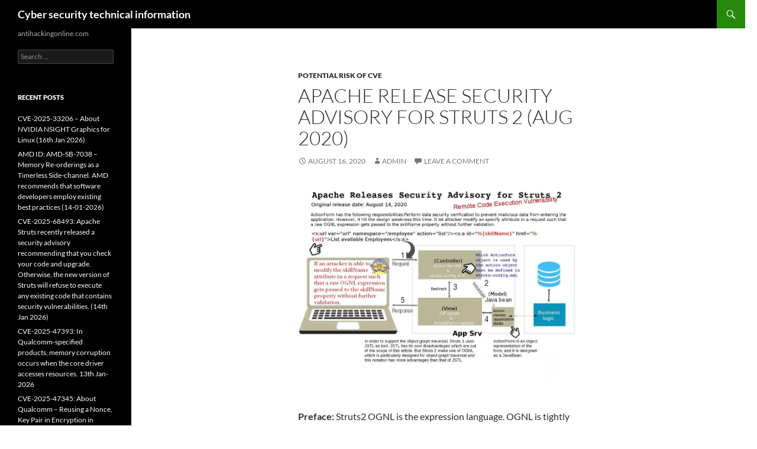

--- FILE ---
content_type: text/html; charset=UTF-8
request_url: http://www.antihackingonline.com/potential-risk-of-cve/apache-release-security-advisory-for-struts-2-aug-2020/
body_size: 12446
content:
<!DOCTYPE html>
<html lang="en">
<head>
	<meta charset="UTF-8">
	<meta name="viewport" content="width=device-width, initial-scale=1.0">
	<title>Apache release security advisory for struts 2 (aug 2020) | Cyber security technical information</title>
	<link rel="profile" href="https://gmpg.org/xfn/11">
	<link rel="pingback" href="http://www.antihackingonline.com/xmlrpc.php">
	<meta name='robots' content='max-image-preview:large' />
<link rel="alternate" type="application/rss+xml" title="Cyber security technical information &raquo; Feed" href="http://www.antihackingonline.com/feed/" />
<link rel="alternate" type="application/rss+xml" title="Cyber security technical information &raquo; Comments Feed" href="http://www.antihackingonline.com/comments/feed/" />
<link rel="alternate" type="application/rss+xml" title="Cyber security technical information &raquo; Apache release security advisory for struts 2 (aug 2020) Comments Feed" href="http://www.antihackingonline.com/potential-risk-of-cve/apache-release-security-advisory-for-struts-2-aug-2020/feed/" />
<link rel="alternate" title="oEmbed (JSON)" type="application/json+oembed" href="http://www.antihackingonline.com/wp-json/oembed/1.0/embed?url=http%3A%2F%2Fwww.antihackingonline.com%2Fpotential-risk-of-cve%2Fapache-release-security-advisory-for-struts-2-aug-2020%2F" />
<link rel="alternate" title="oEmbed (XML)" type="text/xml+oembed" href="http://www.antihackingonline.com/wp-json/oembed/1.0/embed?url=http%3A%2F%2Fwww.antihackingonline.com%2Fpotential-risk-of-cve%2Fapache-release-security-advisory-for-struts-2-aug-2020%2F&#038;format=xml" />
<style id='wp-img-auto-sizes-contain-inline-css'>
img:is([sizes=auto i],[sizes^="auto," i]){contain-intrinsic-size:3000px 1500px}
/*# sourceURL=wp-img-auto-sizes-contain-inline-css */
</style>
<style id='wp-emoji-styles-inline-css'>

	img.wp-smiley, img.emoji {
		display: inline !important;
		border: none !important;
		box-shadow: none !important;
		height: 1em !important;
		width: 1em !important;
		margin: 0 0.07em !important;
		vertical-align: -0.1em !important;
		background: none !important;
		padding: 0 !important;
	}
/*# sourceURL=wp-emoji-styles-inline-css */
</style>
<style id='wp-block-library-inline-css'>
:root{--wp-block-synced-color:#7a00df;--wp-block-synced-color--rgb:122,0,223;--wp-bound-block-color:var(--wp-block-synced-color);--wp-editor-canvas-background:#ddd;--wp-admin-theme-color:#007cba;--wp-admin-theme-color--rgb:0,124,186;--wp-admin-theme-color-darker-10:#006ba1;--wp-admin-theme-color-darker-10--rgb:0,107,160.5;--wp-admin-theme-color-darker-20:#005a87;--wp-admin-theme-color-darker-20--rgb:0,90,135;--wp-admin-border-width-focus:2px}@media (min-resolution:192dpi){:root{--wp-admin-border-width-focus:1.5px}}.wp-element-button{cursor:pointer}:root .has-very-light-gray-background-color{background-color:#eee}:root .has-very-dark-gray-background-color{background-color:#313131}:root .has-very-light-gray-color{color:#eee}:root .has-very-dark-gray-color{color:#313131}:root .has-vivid-green-cyan-to-vivid-cyan-blue-gradient-background{background:linear-gradient(135deg,#00d084,#0693e3)}:root .has-purple-crush-gradient-background{background:linear-gradient(135deg,#34e2e4,#4721fb 50%,#ab1dfe)}:root .has-hazy-dawn-gradient-background{background:linear-gradient(135deg,#faaca8,#dad0ec)}:root .has-subdued-olive-gradient-background{background:linear-gradient(135deg,#fafae1,#67a671)}:root .has-atomic-cream-gradient-background{background:linear-gradient(135deg,#fdd79a,#004a59)}:root .has-nightshade-gradient-background{background:linear-gradient(135deg,#330968,#31cdcf)}:root .has-midnight-gradient-background{background:linear-gradient(135deg,#020381,#2874fc)}:root{--wp--preset--font-size--normal:16px;--wp--preset--font-size--huge:42px}.has-regular-font-size{font-size:1em}.has-larger-font-size{font-size:2.625em}.has-normal-font-size{font-size:var(--wp--preset--font-size--normal)}.has-huge-font-size{font-size:var(--wp--preset--font-size--huge)}.has-text-align-center{text-align:center}.has-text-align-left{text-align:left}.has-text-align-right{text-align:right}.has-fit-text{white-space:nowrap!important}#end-resizable-editor-section{display:none}.aligncenter{clear:both}.items-justified-left{justify-content:flex-start}.items-justified-center{justify-content:center}.items-justified-right{justify-content:flex-end}.items-justified-space-between{justify-content:space-between}.screen-reader-text{border:0;clip-path:inset(50%);height:1px;margin:-1px;overflow:hidden;padding:0;position:absolute;width:1px;word-wrap:normal!important}.screen-reader-text:focus{background-color:#ddd;clip-path:none;color:#444;display:block;font-size:1em;height:auto;left:5px;line-height:normal;padding:15px 23px 14px;text-decoration:none;top:5px;width:auto;z-index:100000}html :where(.has-border-color){border-style:solid}html :where([style*=border-top-color]){border-top-style:solid}html :where([style*=border-right-color]){border-right-style:solid}html :where([style*=border-bottom-color]){border-bottom-style:solid}html :where([style*=border-left-color]){border-left-style:solid}html :where([style*=border-width]){border-style:solid}html :where([style*=border-top-width]){border-top-style:solid}html :where([style*=border-right-width]){border-right-style:solid}html :where([style*=border-bottom-width]){border-bottom-style:solid}html :where([style*=border-left-width]){border-left-style:solid}html :where(img[class*=wp-image-]){height:auto;max-width:100%}:where(figure){margin:0 0 1em}html :where(.is-position-sticky){--wp-admin--admin-bar--position-offset:var(--wp-admin--admin-bar--height,0px)}@media screen and (max-width:600px){html :where(.is-position-sticky){--wp-admin--admin-bar--position-offset:0px}}

/*# sourceURL=wp-block-library-inline-css */
</style><style id='wp-block-image-inline-css'>
.wp-block-image>a,.wp-block-image>figure>a{display:inline-block}.wp-block-image img{box-sizing:border-box;height:auto;max-width:100%;vertical-align:bottom}@media not (prefers-reduced-motion){.wp-block-image img.hide{visibility:hidden}.wp-block-image img.show{animation:show-content-image .4s}}.wp-block-image[style*=border-radius] img,.wp-block-image[style*=border-radius]>a{border-radius:inherit}.wp-block-image.has-custom-border img{box-sizing:border-box}.wp-block-image.aligncenter{text-align:center}.wp-block-image.alignfull>a,.wp-block-image.alignwide>a{width:100%}.wp-block-image.alignfull img,.wp-block-image.alignwide img{height:auto;width:100%}.wp-block-image .aligncenter,.wp-block-image .alignleft,.wp-block-image .alignright,.wp-block-image.aligncenter,.wp-block-image.alignleft,.wp-block-image.alignright{display:table}.wp-block-image .aligncenter>figcaption,.wp-block-image .alignleft>figcaption,.wp-block-image .alignright>figcaption,.wp-block-image.aligncenter>figcaption,.wp-block-image.alignleft>figcaption,.wp-block-image.alignright>figcaption{caption-side:bottom;display:table-caption}.wp-block-image .alignleft{float:left;margin:.5em 1em .5em 0}.wp-block-image .alignright{float:right;margin:.5em 0 .5em 1em}.wp-block-image .aligncenter{margin-left:auto;margin-right:auto}.wp-block-image :where(figcaption){margin-bottom:1em;margin-top:.5em}.wp-block-image.is-style-circle-mask img{border-radius:9999px}@supports ((-webkit-mask-image:none) or (mask-image:none)) or (-webkit-mask-image:none){.wp-block-image.is-style-circle-mask img{border-radius:0;-webkit-mask-image:url('data:image/svg+xml;utf8,<svg viewBox="0 0 100 100" xmlns="http://www.w3.org/2000/svg"><circle cx="50" cy="50" r="50"/></svg>');mask-image:url('data:image/svg+xml;utf8,<svg viewBox="0 0 100 100" xmlns="http://www.w3.org/2000/svg"><circle cx="50" cy="50" r="50"/></svg>');mask-mode:alpha;-webkit-mask-position:center;mask-position:center;-webkit-mask-repeat:no-repeat;mask-repeat:no-repeat;-webkit-mask-size:contain;mask-size:contain}}:root :where(.wp-block-image.is-style-rounded img,.wp-block-image .is-style-rounded img){border-radius:9999px}.wp-block-image figure{margin:0}.wp-lightbox-container{display:flex;flex-direction:column;position:relative}.wp-lightbox-container img{cursor:zoom-in}.wp-lightbox-container img:hover+button{opacity:1}.wp-lightbox-container button{align-items:center;backdrop-filter:blur(16px) saturate(180%);background-color:#5a5a5a40;border:none;border-radius:4px;cursor:zoom-in;display:flex;height:20px;justify-content:center;opacity:0;padding:0;position:absolute;right:16px;text-align:center;top:16px;width:20px;z-index:100}@media not (prefers-reduced-motion){.wp-lightbox-container button{transition:opacity .2s ease}}.wp-lightbox-container button:focus-visible{outline:3px auto #5a5a5a40;outline:3px auto -webkit-focus-ring-color;outline-offset:3px}.wp-lightbox-container button:hover{cursor:pointer;opacity:1}.wp-lightbox-container button:focus{opacity:1}.wp-lightbox-container button:focus,.wp-lightbox-container button:hover,.wp-lightbox-container button:not(:hover):not(:active):not(.has-background){background-color:#5a5a5a40;border:none}.wp-lightbox-overlay{box-sizing:border-box;cursor:zoom-out;height:100vh;left:0;overflow:hidden;position:fixed;top:0;visibility:hidden;width:100%;z-index:100000}.wp-lightbox-overlay .close-button{align-items:center;cursor:pointer;display:flex;justify-content:center;min-height:40px;min-width:40px;padding:0;position:absolute;right:calc(env(safe-area-inset-right) + 16px);top:calc(env(safe-area-inset-top) + 16px);z-index:5000000}.wp-lightbox-overlay .close-button:focus,.wp-lightbox-overlay .close-button:hover,.wp-lightbox-overlay .close-button:not(:hover):not(:active):not(.has-background){background:none;border:none}.wp-lightbox-overlay .lightbox-image-container{height:var(--wp--lightbox-container-height);left:50%;overflow:hidden;position:absolute;top:50%;transform:translate(-50%,-50%);transform-origin:top left;width:var(--wp--lightbox-container-width);z-index:9999999999}.wp-lightbox-overlay .wp-block-image{align-items:center;box-sizing:border-box;display:flex;height:100%;justify-content:center;margin:0;position:relative;transform-origin:0 0;width:100%;z-index:3000000}.wp-lightbox-overlay .wp-block-image img{height:var(--wp--lightbox-image-height);min-height:var(--wp--lightbox-image-height);min-width:var(--wp--lightbox-image-width);width:var(--wp--lightbox-image-width)}.wp-lightbox-overlay .wp-block-image figcaption{display:none}.wp-lightbox-overlay button{background:none;border:none}.wp-lightbox-overlay .scrim{background-color:#fff;height:100%;opacity:.9;position:absolute;width:100%;z-index:2000000}.wp-lightbox-overlay.active{visibility:visible}@media not (prefers-reduced-motion){.wp-lightbox-overlay.active{animation:turn-on-visibility .25s both}.wp-lightbox-overlay.active img{animation:turn-on-visibility .35s both}.wp-lightbox-overlay.show-closing-animation:not(.active){animation:turn-off-visibility .35s both}.wp-lightbox-overlay.show-closing-animation:not(.active) img{animation:turn-off-visibility .25s both}.wp-lightbox-overlay.zoom.active{animation:none;opacity:1;visibility:visible}.wp-lightbox-overlay.zoom.active .lightbox-image-container{animation:lightbox-zoom-in .4s}.wp-lightbox-overlay.zoom.active .lightbox-image-container img{animation:none}.wp-lightbox-overlay.zoom.active .scrim{animation:turn-on-visibility .4s forwards}.wp-lightbox-overlay.zoom.show-closing-animation:not(.active){animation:none}.wp-lightbox-overlay.zoom.show-closing-animation:not(.active) .lightbox-image-container{animation:lightbox-zoom-out .4s}.wp-lightbox-overlay.zoom.show-closing-animation:not(.active) .lightbox-image-container img{animation:none}.wp-lightbox-overlay.zoom.show-closing-animation:not(.active) .scrim{animation:turn-off-visibility .4s forwards}}@keyframes show-content-image{0%{visibility:hidden}99%{visibility:hidden}to{visibility:visible}}@keyframes turn-on-visibility{0%{opacity:0}to{opacity:1}}@keyframes turn-off-visibility{0%{opacity:1;visibility:visible}99%{opacity:0;visibility:visible}to{opacity:0;visibility:hidden}}@keyframes lightbox-zoom-in{0%{transform:translate(calc((-100vw + var(--wp--lightbox-scrollbar-width))/2 + var(--wp--lightbox-initial-left-position)),calc(-50vh + var(--wp--lightbox-initial-top-position))) scale(var(--wp--lightbox-scale))}to{transform:translate(-50%,-50%) scale(1)}}@keyframes lightbox-zoom-out{0%{transform:translate(-50%,-50%) scale(1);visibility:visible}99%{visibility:visible}to{transform:translate(calc((-100vw + var(--wp--lightbox-scrollbar-width))/2 + var(--wp--lightbox-initial-left-position)),calc(-50vh + var(--wp--lightbox-initial-top-position))) scale(var(--wp--lightbox-scale));visibility:hidden}}
/*# sourceURL=http://www.antihackingonline.com/wp-includes/blocks/image/style.min.css */
</style>
<style id='wp-block-image-theme-inline-css'>
:root :where(.wp-block-image figcaption){color:#555;font-size:13px;text-align:center}.is-dark-theme :root :where(.wp-block-image figcaption){color:#ffffffa6}.wp-block-image{margin:0 0 1em}
/*# sourceURL=http://www.antihackingonline.com/wp-includes/blocks/image/theme.min.css */
</style>
<style id='wp-block-paragraph-inline-css'>
.is-small-text{font-size:.875em}.is-regular-text{font-size:1em}.is-large-text{font-size:2.25em}.is-larger-text{font-size:3em}.has-drop-cap:not(:focus):first-letter{float:left;font-size:8.4em;font-style:normal;font-weight:100;line-height:.68;margin:.05em .1em 0 0;text-transform:uppercase}body.rtl .has-drop-cap:not(:focus):first-letter{float:none;margin-left:.1em}p.has-drop-cap.has-background{overflow:hidden}:root :where(p.has-background){padding:1.25em 2.375em}:where(p.has-text-color:not(.has-link-color)) a{color:inherit}p.has-text-align-left[style*="writing-mode:vertical-lr"],p.has-text-align-right[style*="writing-mode:vertical-rl"]{rotate:180deg}
/*# sourceURL=http://www.antihackingonline.com/wp-includes/blocks/paragraph/style.min.css */
</style>
<style id='global-styles-inline-css'>
:root{--wp--preset--aspect-ratio--square: 1;--wp--preset--aspect-ratio--4-3: 4/3;--wp--preset--aspect-ratio--3-4: 3/4;--wp--preset--aspect-ratio--3-2: 3/2;--wp--preset--aspect-ratio--2-3: 2/3;--wp--preset--aspect-ratio--16-9: 16/9;--wp--preset--aspect-ratio--9-16: 9/16;--wp--preset--color--black: #000;--wp--preset--color--cyan-bluish-gray: #abb8c3;--wp--preset--color--white: #fff;--wp--preset--color--pale-pink: #f78da7;--wp--preset--color--vivid-red: #cf2e2e;--wp--preset--color--luminous-vivid-orange: #ff6900;--wp--preset--color--luminous-vivid-amber: #fcb900;--wp--preset--color--light-green-cyan: #7bdcb5;--wp--preset--color--vivid-green-cyan: #00d084;--wp--preset--color--pale-cyan-blue: #8ed1fc;--wp--preset--color--vivid-cyan-blue: #0693e3;--wp--preset--color--vivid-purple: #9b51e0;--wp--preset--color--green: #24890d;--wp--preset--color--dark-gray: #2b2b2b;--wp--preset--color--medium-gray: #767676;--wp--preset--color--light-gray: #f5f5f5;--wp--preset--gradient--vivid-cyan-blue-to-vivid-purple: linear-gradient(135deg,rgb(6,147,227) 0%,rgb(155,81,224) 100%);--wp--preset--gradient--light-green-cyan-to-vivid-green-cyan: linear-gradient(135deg,rgb(122,220,180) 0%,rgb(0,208,130) 100%);--wp--preset--gradient--luminous-vivid-amber-to-luminous-vivid-orange: linear-gradient(135deg,rgb(252,185,0) 0%,rgb(255,105,0) 100%);--wp--preset--gradient--luminous-vivid-orange-to-vivid-red: linear-gradient(135deg,rgb(255,105,0) 0%,rgb(207,46,46) 100%);--wp--preset--gradient--very-light-gray-to-cyan-bluish-gray: linear-gradient(135deg,rgb(238,238,238) 0%,rgb(169,184,195) 100%);--wp--preset--gradient--cool-to-warm-spectrum: linear-gradient(135deg,rgb(74,234,220) 0%,rgb(151,120,209) 20%,rgb(207,42,186) 40%,rgb(238,44,130) 60%,rgb(251,105,98) 80%,rgb(254,248,76) 100%);--wp--preset--gradient--blush-light-purple: linear-gradient(135deg,rgb(255,206,236) 0%,rgb(152,150,240) 100%);--wp--preset--gradient--blush-bordeaux: linear-gradient(135deg,rgb(254,205,165) 0%,rgb(254,45,45) 50%,rgb(107,0,62) 100%);--wp--preset--gradient--luminous-dusk: linear-gradient(135deg,rgb(255,203,112) 0%,rgb(199,81,192) 50%,rgb(65,88,208) 100%);--wp--preset--gradient--pale-ocean: linear-gradient(135deg,rgb(255,245,203) 0%,rgb(182,227,212) 50%,rgb(51,167,181) 100%);--wp--preset--gradient--electric-grass: linear-gradient(135deg,rgb(202,248,128) 0%,rgb(113,206,126) 100%);--wp--preset--gradient--midnight: linear-gradient(135deg,rgb(2,3,129) 0%,rgb(40,116,252) 100%);--wp--preset--font-size--small: 13px;--wp--preset--font-size--medium: 20px;--wp--preset--font-size--large: 36px;--wp--preset--font-size--x-large: 42px;--wp--preset--spacing--20: 0.44rem;--wp--preset--spacing--30: 0.67rem;--wp--preset--spacing--40: 1rem;--wp--preset--spacing--50: 1.5rem;--wp--preset--spacing--60: 2.25rem;--wp--preset--spacing--70: 3.38rem;--wp--preset--spacing--80: 5.06rem;--wp--preset--shadow--natural: 6px 6px 9px rgba(0, 0, 0, 0.2);--wp--preset--shadow--deep: 12px 12px 50px rgba(0, 0, 0, 0.4);--wp--preset--shadow--sharp: 6px 6px 0px rgba(0, 0, 0, 0.2);--wp--preset--shadow--outlined: 6px 6px 0px -3px rgb(255, 255, 255), 6px 6px rgb(0, 0, 0);--wp--preset--shadow--crisp: 6px 6px 0px rgb(0, 0, 0);}:where(.is-layout-flex){gap: 0.5em;}:where(.is-layout-grid){gap: 0.5em;}body .is-layout-flex{display: flex;}.is-layout-flex{flex-wrap: wrap;align-items: center;}.is-layout-flex > :is(*, div){margin: 0;}body .is-layout-grid{display: grid;}.is-layout-grid > :is(*, div){margin: 0;}:where(.wp-block-columns.is-layout-flex){gap: 2em;}:where(.wp-block-columns.is-layout-grid){gap: 2em;}:where(.wp-block-post-template.is-layout-flex){gap: 1.25em;}:where(.wp-block-post-template.is-layout-grid){gap: 1.25em;}.has-black-color{color: var(--wp--preset--color--black) !important;}.has-cyan-bluish-gray-color{color: var(--wp--preset--color--cyan-bluish-gray) !important;}.has-white-color{color: var(--wp--preset--color--white) !important;}.has-pale-pink-color{color: var(--wp--preset--color--pale-pink) !important;}.has-vivid-red-color{color: var(--wp--preset--color--vivid-red) !important;}.has-luminous-vivid-orange-color{color: var(--wp--preset--color--luminous-vivid-orange) !important;}.has-luminous-vivid-amber-color{color: var(--wp--preset--color--luminous-vivid-amber) !important;}.has-light-green-cyan-color{color: var(--wp--preset--color--light-green-cyan) !important;}.has-vivid-green-cyan-color{color: var(--wp--preset--color--vivid-green-cyan) !important;}.has-pale-cyan-blue-color{color: var(--wp--preset--color--pale-cyan-blue) !important;}.has-vivid-cyan-blue-color{color: var(--wp--preset--color--vivid-cyan-blue) !important;}.has-vivid-purple-color{color: var(--wp--preset--color--vivid-purple) !important;}.has-black-background-color{background-color: var(--wp--preset--color--black) !important;}.has-cyan-bluish-gray-background-color{background-color: var(--wp--preset--color--cyan-bluish-gray) !important;}.has-white-background-color{background-color: var(--wp--preset--color--white) !important;}.has-pale-pink-background-color{background-color: var(--wp--preset--color--pale-pink) !important;}.has-vivid-red-background-color{background-color: var(--wp--preset--color--vivid-red) !important;}.has-luminous-vivid-orange-background-color{background-color: var(--wp--preset--color--luminous-vivid-orange) !important;}.has-luminous-vivid-amber-background-color{background-color: var(--wp--preset--color--luminous-vivid-amber) !important;}.has-light-green-cyan-background-color{background-color: var(--wp--preset--color--light-green-cyan) !important;}.has-vivid-green-cyan-background-color{background-color: var(--wp--preset--color--vivid-green-cyan) !important;}.has-pale-cyan-blue-background-color{background-color: var(--wp--preset--color--pale-cyan-blue) !important;}.has-vivid-cyan-blue-background-color{background-color: var(--wp--preset--color--vivid-cyan-blue) !important;}.has-vivid-purple-background-color{background-color: var(--wp--preset--color--vivid-purple) !important;}.has-black-border-color{border-color: var(--wp--preset--color--black) !important;}.has-cyan-bluish-gray-border-color{border-color: var(--wp--preset--color--cyan-bluish-gray) !important;}.has-white-border-color{border-color: var(--wp--preset--color--white) !important;}.has-pale-pink-border-color{border-color: var(--wp--preset--color--pale-pink) !important;}.has-vivid-red-border-color{border-color: var(--wp--preset--color--vivid-red) !important;}.has-luminous-vivid-orange-border-color{border-color: var(--wp--preset--color--luminous-vivid-orange) !important;}.has-luminous-vivid-amber-border-color{border-color: var(--wp--preset--color--luminous-vivid-amber) !important;}.has-light-green-cyan-border-color{border-color: var(--wp--preset--color--light-green-cyan) !important;}.has-vivid-green-cyan-border-color{border-color: var(--wp--preset--color--vivid-green-cyan) !important;}.has-pale-cyan-blue-border-color{border-color: var(--wp--preset--color--pale-cyan-blue) !important;}.has-vivid-cyan-blue-border-color{border-color: var(--wp--preset--color--vivid-cyan-blue) !important;}.has-vivid-purple-border-color{border-color: var(--wp--preset--color--vivid-purple) !important;}.has-vivid-cyan-blue-to-vivid-purple-gradient-background{background: var(--wp--preset--gradient--vivid-cyan-blue-to-vivid-purple) !important;}.has-light-green-cyan-to-vivid-green-cyan-gradient-background{background: var(--wp--preset--gradient--light-green-cyan-to-vivid-green-cyan) !important;}.has-luminous-vivid-amber-to-luminous-vivid-orange-gradient-background{background: var(--wp--preset--gradient--luminous-vivid-amber-to-luminous-vivid-orange) !important;}.has-luminous-vivid-orange-to-vivid-red-gradient-background{background: var(--wp--preset--gradient--luminous-vivid-orange-to-vivid-red) !important;}.has-very-light-gray-to-cyan-bluish-gray-gradient-background{background: var(--wp--preset--gradient--very-light-gray-to-cyan-bluish-gray) !important;}.has-cool-to-warm-spectrum-gradient-background{background: var(--wp--preset--gradient--cool-to-warm-spectrum) !important;}.has-blush-light-purple-gradient-background{background: var(--wp--preset--gradient--blush-light-purple) !important;}.has-blush-bordeaux-gradient-background{background: var(--wp--preset--gradient--blush-bordeaux) !important;}.has-luminous-dusk-gradient-background{background: var(--wp--preset--gradient--luminous-dusk) !important;}.has-pale-ocean-gradient-background{background: var(--wp--preset--gradient--pale-ocean) !important;}.has-electric-grass-gradient-background{background: var(--wp--preset--gradient--electric-grass) !important;}.has-midnight-gradient-background{background: var(--wp--preset--gradient--midnight) !important;}.has-small-font-size{font-size: var(--wp--preset--font-size--small) !important;}.has-medium-font-size{font-size: var(--wp--preset--font-size--medium) !important;}.has-large-font-size{font-size: var(--wp--preset--font-size--large) !important;}.has-x-large-font-size{font-size: var(--wp--preset--font-size--x-large) !important;}
/*# sourceURL=global-styles-inline-css */
</style>

<style id='classic-theme-styles-inline-css'>
/*! This file is auto-generated */
.wp-block-button__link{color:#fff;background-color:#32373c;border-radius:9999px;box-shadow:none;text-decoration:none;padding:calc(.667em + 2px) calc(1.333em + 2px);font-size:1.125em}.wp-block-file__button{background:#32373c;color:#fff;text-decoration:none}
/*# sourceURL=/wp-includes/css/classic-themes.min.css */
</style>
<link rel='stylesheet' id='twentyfourteen-lato-css' href='http://www.antihackingonline.com/wp-content/themes/twentyfourteen/fonts/font-lato.css?ver=20230328' media='all' />
<link rel='stylesheet' id='genericons-css' href='http://www.antihackingonline.com/wp-content/themes/twentyfourteen/genericons/genericons.css?ver=20251101' media='all' />
<link rel='stylesheet' id='twentyfourteen-style-css' href='http://www.antihackingonline.com/wp-content/themes/twentyfourteen/style.css?ver=20251202' media='all' />
<link rel='stylesheet' id='twentyfourteen-block-style-css' href='http://www.antihackingonline.com/wp-content/themes/twentyfourteen/css/blocks.css?ver=20250715' media='all' />
<script src="http://www.antihackingonline.com/wp-includes/js/jquery/jquery.min.js?ver=3.7.1" id="jquery-core-js"></script>
<script src="http://www.antihackingonline.com/wp-includes/js/jquery/jquery-migrate.min.js?ver=3.4.1" id="jquery-migrate-js"></script>
<script src="http://www.antihackingonline.com/wp-content/themes/twentyfourteen/js/functions.js?ver=20250729" id="twentyfourteen-script-js" defer data-wp-strategy="defer"></script>
<link rel="https://api.w.org/" href="http://www.antihackingonline.com/wp-json/" /><link rel="alternate" title="JSON" type="application/json" href="http://www.antihackingonline.com/wp-json/wp/v2/posts/4719" /><link rel="EditURI" type="application/rsd+xml" title="RSD" href="http://www.antihackingonline.com/xmlrpc.php?rsd" />
<meta name="generator" content="WordPress 6.9" />
<link rel="canonical" href="http://www.antihackingonline.com/potential-risk-of-cve/apache-release-security-advisory-for-struts-2-aug-2020/" />
<link rel='shortlink' href='http://www.antihackingonline.com/?p=4719' />
<style>.recentcomments a{display:inline !important;padding:0 !important;margin:0 !important;}</style>		<style type="text/css" id="twentyfourteen-header-css">
				.site-title a {
			color: #ffffff;
		}
		</style>
		<style id="custom-background-css">
body.custom-background { background-color: #ffffff; }
</style>
	<link rel="icon" href="http://www.antihackingonline.com/wp-content/uploads/2020/04/cropped-logo-32x32.jpg" sizes="32x32" />
<link rel="icon" href="http://www.antihackingonline.com/wp-content/uploads/2020/04/cropped-logo-192x192.jpg" sizes="192x192" />
<link rel="apple-touch-icon" href="http://www.antihackingonline.com/wp-content/uploads/2020/04/cropped-logo-180x180.jpg" />
<meta name="msapplication-TileImage" content="http://www.antihackingonline.com/wp-content/uploads/2020/04/cropped-logo-270x270.jpg" />
</head>

<body class="wp-singular post-template-default single single-post postid-4719 single-format-standard custom-background wp-embed-responsive wp-theme-twentyfourteen masthead-fixed full-width singular">
<a class="screen-reader-text skip-link" href="#content">
	Skip to content</a>
<div id="page" class="hfeed site">
		
	<header id="masthead" class="site-header">
		<div class="header-main">
							<h1 class="site-title"><a href="http://www.antihackingonline.com/" rel="home" >Cyber security technical information</a></h1>
			
			<div class="search-toggle">
				<a href="#search-container" class="screen-reader-text" aria-expanded="false" aria-controls="search-container">
					Search				</a>
			</div>

			<nav id="primary-navigation" class="site-navigation primary-navigation">
				<button class="menu-toggle">Primary Menu</button>
				<div id="primary-menu" class="nav-menu"></div>
			</nav>
		</div>

		<div id="search-container" class="search-box-wrapper hide">
			<div class="search-box">
				<form role="search" method="get" class="search-form" action="http://www.antihackingonline.com/">
				<label>
					<span class="screen-reader-text">Search for:</span>
					<input type="search" class="search-field" placeholder="Search &hellip;" value="" name="s" />
				</label>
				<input type="submit" class="search-submit" value="Search" />
			</form>			</div>
		</div>
	</header><!-- #masthead -->

	<div id="main" class="site-main">

	<div id="primary" class="content-area">
		<div id="content" class="site-content" role="main">
			
<article id="post-4719" class="post-4719 post type-post status-publish format-standard hentry category-potential-risk-of-cve">
	
	<header class="entry-header">
				<div class="entry-meta">
			<span class="cat-links"><a href="http://www.antihackingonline.com/category/potential-risk-of-cve/" rel="category tag">Potential Risk of CVE</a></span>
		</div>
			<h1 class="entry-title">Apache release security advisory for struts 2 (aug 2020)</h1>
		<div class="entry-meta">
			<span class="entry-date"><a href="http://www.antihackingonline.com/potential-risk-of-cve/apache-release-security-advisory-for-struts-2-aug-2020/" rel="bookmark"><time class="entry-date" datetime="2020-08-16T12:27:12+00:00">August 16, 2020</time></a></span> <span class="byline"><span class="author vcard"><a class="url fn n" href="http://www.antihackingonline.com/author/admin/" rel="author">admin</a></span></span>			<span class="comments-link"><a href="http://www.antihackingonline.com/potential-risk-of-cve/apache-release-security-advisory-for-struts-2-aug-2020/#respond">Leave a comment</a></span>
						</div><!-- .entry-meta -->
	</header><!-- .entry-header -->

		<div class="entry-content">
		
<figure class="wp-block-image size-large"><img decoding="async" src="https://hosting.photobucket.com/images/v704/chanpicco/CVE_2019_0230_PoC_Aug_2020_3.jpg?width=1920&amp;height=1080&amp;fit=bounds" alt=""/></figure>



<p><strong>Preface: </strong>Struts2 OGNL is the expression language. OGNL is tightly coupled in Struts2 and used to store form parameters as java bean variables in ValueStack and to retrieve the values from ValueStack in result pages. ActionForm has the following responsibilities:Perform data security verification to prevent malicious data from entering the application.</p>



<p><strong>Vulnerability details: </strong>However, it hit the design weakness this time. It let attacker modify an specify attribute (skillName) in a request such that a raw OGNL expression gets passed to the skillName property without further validation.</p>



<p><strong>Remedy: </strong>upgrading to Struts 2.5.22</p>



<p><strong>Official recommendation:</strong> Don&#8217;t use forced evaluation of an attribute other than value using %{…} or ${…} syntax unless really needed for a valid use-case.</p>



<p><strong>Recommendation (2):</strong> It is recommend to install the application firewall to enhance the preventive control. It can reduce opportunity let hacker conduct the OGNL expression injection attacks.</p>



<p>Reference:<a href="http://mail-archives.us.apache.org/mod_mbox/www-announce/202008.mbox/%3C66006167-999e-a1e5-4a3a-5f1c75a1e8a2%40apache.org%3E">http://mail-archives.us.apache.org/mod_mbox/www-announce/202008.mbox/%3C66006167-999e-a1e5-4a3a-5f1c75a1e8a2%40apache.org%3E</a></p>
	</div><!-- .entry-content -->
	
	</article><!-- #post-4719 -->
		<nav class="navigation post-navigation">
		<h1 class="screen-reader-text">
			Post navigation		</h1>
		<div class="nav-links">
			<a href="http://www.antihackingonline.com/cyber-war/new-linux-malware-aka-drovorub-13th-aug-2020/" rel="prev"><span class="meta-nav">Previous Post</span>New Linux malware &#8211; aka Drovorub (13th Aug 2020)</a><a href="http://www.antihackingonline.com/cyber-security-incident-news-highlight/ransomware-hits-jack-daniels-said-bloomberg-news-august-15-2020/" rel="next"><span class="meta-nav">Next Post</span>Ransomware hits Jack Daniel’s, said Bloomberg News &#8211; August 15, 2020</a>			</div><!-- .nav-links -->
		</nav><!-- .navigation -->
		
<div id="comments" class="comments-area">

	
		<div id="respond" class="comment-respond">
		<h3 id="reply-title" class="comment-reply-title">Leave a Reply <small><a rel="nofollow" id="cancel-comment-reply-link" href="/potential-risk-of-cve/apache-release-security-advisory-for-struts-2-aug-2020/#respond" style="display:none;">Cancel reply</a></small></h3><form action="http://www.antihackingonline.com/wp-comments-post.php" method="post" id="commentform" class="comment-form"><p class="comment-notes"><span id="email-notes">Your email address will not be published.</span> <span class="required-field-message">Required fields are marked <span class="required">*</span></span></p><p class="comment-form-comment"><label for="comment">Comment <span class="required">*</span></label> <textarea id="comment" name="comment" cols="45" rows="8" maxlength="65525" required></textarea></p><p class="comment-form-author"><label for="author">Name <span class="required">*</span></label> <input id="author" name="author" type="text" value="" size="30" maxlength="245" autocomplete="name" required /></p>
<p class="comment-form-email"><label for="email">Email <span class="required">*</span></label> <input id="email" name="email" type="email" value="" size="30" maxlength="100" aria-describedby="email-notes" autocomplete="email" required /></p>
<p class="comment-form-url"><label for="url">Website</label> <input id="url" name="url" type="url" value="" size="30" maxlength="200" autocomplete="url" /></p>
<p class="form-submit"><input name="submit" type="submit" id="submit" class="submit" value="Post Comment" /> <input type='hidden' name='comment_post_ID' value='4719' id='comment_post_ID' />
<input type='hidden' name='comment_parent' id='comment_parent' value='0' />
</p><p style="display: none !important;" class="akismet-fields-container" data-prefix="ak_"><label>&#916;<textarea name="ak_hp_textarea" cols="45" rows="8" maxlength="100"></textarea></label><input type="hidden" id="ak_js_1" name="ak_js" value="129"/><script>document.getElementById( "ak_js_1" ).setAttribute( "value", ( new Date() ).getTime() );</script></p></form>	</div><!-- #respond -->
	<p class="akismet_comment_form_privacy_notice">This site uses Akismet to reduce spam. <a href="https://akismet.com/privacy/" target="_blank" rel="nofollow noopener">Learn how your comment data is processed.</a></p>
</div><!-- #comments -->
		</div><!-- #content -->
	</div><!-- #primary -->

<div id="secondary">
		<h2 class="site-description">antihackingonline.com</h2>
	
	
		<div id="primary-sidebar" class="primary-sidebar widget-area" role="complementary">
		<aside id="search-2" class="widget widget_search"><form role="search" method="get" class="search-form" action="http://www.antihackingonline.com/">
				<label>
					<span class="screen-reader-text">Search for:</span>
					<input type="search" class="search-field" placeholder="Search &hellip;" value="" name="s" />
				</label>
				<input type="submit" class="search-submit" value="Search" />
			</form></aside>
		<aside id="recent-posts-2" class="widget widget_recent_entries">
		<h1 class="widget-title">Recent Posts</h1><nav aria-label="Recent Posts">
		<ul>
											<li>
					<a href="http://www.antihackingonline.com/potential-risk-of-cve/cve-2025-33206-about-nvidia-nsight-graphics-for-linux-16th-jan-2026/">CVE-2025-33206 &#8211; About NVIDIA NSIGHT Graphics for Linux (16th Jan 2026)</a>
									</li>
											<li>
					<a href="http://www.antihackingonline.com/under-our-observation/amd-id-amd-sb-7038-memory-re-orderings-as-a-timerless-side-channel-amd-recommends-that-software-developers-employ-existing-best-practices-14-01-2026/">AMD ID: AMD-SB-7038 &#8211; Memory Re-orderings as a Timerless Side-channel. AMD recommends that software developers employ existing best practices (14-01-2026)</a>
									</li>
											<li>
					<a href="http://www.antihackingonline.com/potential-risk-of-cve/cve-2025-68493-apache-struts-recently-released-a-security-advisory-recommending-that-you-check-your-code-and-upgrade-otherwise-the-new-version-of-struts-will-refuse-to-execute-any-existing-code-tha/">CVE-2025-68493: Apache Struts recently released a security advisory recommending that you check your code and upgrade. Otherwise, the new version of Struts will refuse to execute any existing code that contains security vulnerabilities. (14th Jan 2026)</a>
									</li>
											<li>
					<a href="http://www.antihackingonline.com/iot/cve-2025-47393-in-qualcomm-specified-products-memory-corruption-occurs-when-the-core-driver-accesses-resources-13th-jan-2026/">CVE-2025-47393: In Qualcomm-specified products, memory corruption occurs when the core driver accesses resources. 13th Jan-2026</a>
									</li>
											<li>
					<a href="http://www.antihackingonline.com/potential-risk-of-cve/cve-2025-47345-about-qualcomm-reusing-a-nonce-key-pair-in-encryption-in-automotive-platform-12th-jan-2026/">CVE-2025-47345: About Qualcomm &#8211; Reusing a Nonce, Key Pair in Encryption in Automotive Platform (12th Jan 2026)</a>
									</li>
					</ul>

		</nav></aside><aside id="recent-comments-2" class="widget widget_recent_comments"><h1 class="widget-title">Recent Comments</h1><nav aria-label="Recent Comments"><ul id="recentcomments"><li class="recentcomments"><span class="comment-author-link">Google</span> on <a href="http://www.antihackingonline.com/virus-malware/modern-sherlock-holmes-find-out-the-malware-ransomware-perpetrators-2/#comment-739676">Modern Sherlock Holmes &#8211; Find out the (malware &#038; ransomware) perpetrators.</a></li><li class="recentcomments"><span class="comment-author-link">Google</span> on <a href="http://www.antihackingonline.com/blockchain/is-quantum-technology-an-existential-threat-to-blockchain/#comment-739675">Is Quantum technology an existential threat to blockchain?</a></li><li class="recentcomments"><span class="comment-author-link">Google</span> on <a href="http://www.antihackingonline.com/data-privacy/facebooks-zuckerberg-sorry-over-cambridge-analytica-breach/#comment-739674">Facebook&#8217;s Zuckerberg &#8216;sorry&#8217; over Cambridge Analytica &#8216;breach&#8217;</a></li><li class="recentcomments"><span class="comment-author-link">Google</span> on <a href="http://www.antihackingonline.com/cell-phone-iphone-android-windows-mobile/digital-wallet-where-to-go-iphone-android-or-not-going-to-use/#comment-739673">Digital wallet &#8211; Where to go? iphone, Android or not going to use</a></li><li class="recentcomments"><span class="comment-author-link">Google</span> on <a href="http://www.antihackingonline.com/application-development/next-generation-cc-google-docs/#comment-739672">Next Generation C&#038;C &#8211; Google docs</a></li></ul></nav></aside><aside id="archives-2" class="widget widget_archive"><h1 class="widget-title">Archives</h1><nav aria-label="Archives">
			<ul>
					<li><a href='http://www.antihackingonline.com/2026/01/'>January 2026</a></li>
	<li><a href='http://www.antihackingonline.com/2025/12/'>December 2025</a></li>
	<li><a href='http://www.antihackingonline.com/2025/11/'>November 2025</a></li>
	<li><a href='http://www.antihackingonline.com/2025/10/'>October 2025</a></li>
	<li><a href='http://www.antihackingonline.com/2025/09/'>September 2025</a></li>
	<li><a href='http://www.antihackingonline.com/2025/08/'>August 2025</a></li>
	<li><a href='http://www.antihackingonline.com/2025/07/'>July 2025</a></li>
	<li><a href='http://www.antihackingonline.com/2025/06/'>June 2025</a></li>
	<li><a href='http://www.antihackingonline.com/2025/05/'>May 2025</a></li>
	<li><a href='http://www.antihackingonline.com/2025/04/'>April 2025</a></li>
	<li><a href='http://www.antihackingonline.com/2025/03/'>March 2025</a></li>
	<li><a href='http://www.antihackingonline.com/2025/02/'>February 2025</a></li>
	<li><a href='http://www.antihackingonline.com/2025/01/'>January 2025</a></li>
	<li><a href='http://www.antihackingonline.com/2024/12/'>December 2024</a></li>
	<li><a href='http://www.antihackingonline.com/2024/11/'>November 2024</a></li>
	<li><a href='http://www.antihackingonline.com/2024/10/'>October 2024</a></li>
	<li><a href='http://www.antihackingonline.com/2024/09/'>September 2024</a></li>
	<li><a href='http://www.antihackingonline.com/2024/08/'>August 2024</a></li>
	<li><a href='http://www.antihackingonline.com/2024/07/'>July 2024</a></li>
	<li><a href='http://www.antihackingonline.com/2024/06/'>June 2024</a></li>
	<li><a href='http://www.antihackingonline.com/2024/05/'>May 2024</a></li>
	<li><a href='http://www.antihackingonline.com/2024/04/'>April 2024</a></li>
	<li><a href='http://www.antihackingonline.com/2024/03/'>March 2024</a></li>
	<li><a href='http://www.antihackingonline.com/2024/02/'>February 2024</a></li>
	<li><a href='http://www.antihackingonline.com/2024/01/'>January 2024</a></li>
	<li><a href='http://www.antihackingonline.com/2023/12/'>December 2023</a></li>
	<li><a href='http://www.antihackingonline.com/2023/11/'>November 2023</a></li>
	<li><a href='http://www.antihackingonline.com/2023/10/'>October 2023</a></li>
	<li><a href='http://www.antihackingonline.com/2023/09/'>September 2023</a></li>
	<li><a href='http://www.antihackingonline.com/2023/08/'>August 2023</a></li>
	<li><a href='http://www.antihackingonline.com/2023/07/'>July 2023</a></li>
	<li><a href='http://www.antihackingonline.com/2023/06/'>June 2023</a></li>
	<li><a href='http://www.antihackingonline.com/2023/05/'>May 2023</a></li>
	<li><a href='http://www.antihackingonline.com/2023/04/'>April 2023</a></li>
	<li><a href='http://www.antihackingonline.com/2023/03/'>March 2023</a></li>
	<li><a href='http://www.antihackingonline.com/2023/02/'>February 2023</a></li>
	<li><a href='http://www.antihackingonline.com/2023/01/'>January 2023</a></li>
	<li><a href='http://www.antihackingonline.com/2022/12/'>December 2022</a></li>
	<li><a href='http://www.antihackingonline.com/2022/11/'>November 2022</a></li>
	<li><a href='http://www.antihackingonline.com/2022/10/'>October 2022</a></li>
	<li><a href='http://www.antihackingonline.com/2022/09/'>September 2022</a></li>
	<li><a href='http://www.antihackingonline.com/2022/08/'>August 2022</a></li>
	<li><a href='http://www.antihackingonline.com/2022/07/'>July 2022</a></li>
	<li><a href='http://www.antihackingonline.com/2022/06/'>June 2022</a></li>
	<li><a href='http://www.antihackingonline.com/2022/05/'>May 2022</a></li>
	<li><a href='http://www.antihackingonline.com/2022/04/'>April 2022</a></li>
	<li><a href='http://www.antihackingonline.com/2022/03/'>March 2022</a></li>
	<li><a href='http://www.antihackingonline.com/2022/02/'>February 2022</a></li>
	<li><a href='http://www.antihackingonline.com/2022/01/'>January 2022</a></li>
	<li><a href='http://www.antihackingonline.com/2021/12/'>December 2021</a></li>
	<li><a href='http://www.antihackingonline.com/2021/11/'>November 2021</a></li>
	<li><a href='http://www.antihackingonline.com/2021/10/'>October 2021</a></li>
	<li><a href='http://www.antihackingonline.com/2021/09/'>September 2021</a></li>
	<li><a href='http://www.antihackingonline.com/2021/08/'>August 2021</a></li>
	<li><a href='http://www.antihackingonline.com/2021/07/'>July 2021</a></li>
	<li><a href='http://www.antihackingonline.com/2021/06/'>June 2021</a></li>
	<li><a href='http://www.antihackingonline.com/2021/05/'>May 2021</a></li>
	<li><a href='http://www.antihackingonline.com/2021/04/'>April 2021</a></li>
	<li><a href='http://www.antihackingonline.com/2021/03/'>March 2021</a></li>
	<li><a href='http://www.antihackingonline.com/2021/02/'>February 2021</a></li>
	<li><a href='http://www.antihackingonline.com/2021/01/'>January 2021</a></li>
	<li><a href='http://www.antihackingonline.com/2020/12/'>December 2020</a></li>
	<li><a href='http://www.antihackingonline.com/2020/11/'>November 2020</a></li>
	<li><a href='http://www.antihackingonline.com/2020/10/'>October 2020</a></li>
	<li><a href='http://www.antihackingonline.com/2020/09/'>September 2020</a></li>
	<li><a href='http://www.antihackingonline.com/2020/08/'>August 2020</a></li>
	<li><a href='http://www.antihackingonline.com/2020/07/'>July 2020</a></li>
	<li><a href='http://www.antihackingonline.com/2020/06/'>June 2020</a></li>
	<li><a href='http://www.antihackingonline.com/2020/05/'>May 2020</a></li>
	<li><a href='http://www.antihackingonline.com/2020/04/'>April 2020</a></li>
	<li><a href='http://www.antihackingonline.com/2020/03/'>March 2020</a></li>
	<li><a href='http://www.antihackingonline.com/2020/02/'>February 2020</a></li>
	<li><a href='http://www.antihackingonline.com/2020/01/'>January 2020</a></li>
	<li><a href='http://www.antihackingonline.com/2019/12/'>December 2019</a></li>
	<li><a href='http://www.antihackingonline.com/2019/11/'>November 2019</a></li>
	<li><a href='http://www.antihackingonline.com/2019/10/'>October 2019</a></li>
	<li><a href='http://www.antihackingonline.com/2019/09/'>September 2019</a></li>
	<li><a href='http://www.antihackingonline.com/2019/08/'>August 2019</a></li>
	<li><a href='http://www.antihackingonline.com/2019/07/'>July 2019</a></li>
	<li><a href='http://www.antihackingonline.com/2019/06/'>June 2019</a></li>
	<li><a href='http://www.antihackingonline.com/2019/05/'>May 2019</a></li>
	<li><a href='http://www.antihackingonline.com/2019/04/'>April 2019</a></li>
	<li><a href='http://www.antihackingonline.com/2019/03/'>March 2019</a></li>
	<li><a href='http://www.antihackingonline.com/2019/02/'>February 2019</a></li>
	<li><a href='http://www.antihackingonline.com/2019/01/'>January 2019</a></li>
	<li><a href='http://www.antihackingonline.com/2018/12/'>December 2018</a></li>
	<li><a href='http://www.antihackingonline.com/2018/11/'>November 2018</a></li>
	<li><a href='http://www.antihackingonline.com/2018/10/'>October 2018</a></li>
	<li><a href='http://www.antihackingonline.com/2018/09/'>September 2018</a></li>
	<li><a href='http://www.antihackingonline.com/2018/08/'>August 2018</a></li>
	<li><a href='http://www.antihackingonline.com/2018/07/'>July 2018</a></li>
	<li><a href='http://www.antihackingonline.com/2018/06/'>June 2018</a></li>
	<li><a href='http://www.antihackingonline.com/2018/05/'>May 2018</a></li>
	<li><a href='http://www.antihackingonline.com/2018/04/'>April 2018</a></li>
	<li><a href='http://www.antihackingonline.com/2018/03/'>March 2018</a></li>
	<li><a href='http://www.antihackingonline.com/2018/02/'>February 2018</a></li>
	<li><a href='http://www.antihackingonline.com/2018/01/'>January 2018</a></li>
	<li><a href='http://www.antihackingonline.com/2017/12/'>December 2017</a></li>
	<li><a href='http://www.antihackingonline.com/2017/11/'>November 2017</a></li>
	<li><a href='http://www.antihackingonline.com/2017/10/'>October 2017</a></li>
	<li><a href='http://www.antihackingonline.com/2017/09/'>September 2017</a></li>
	<li><a href='http://www.antihackingonline.com/2017/08/'>August 2017</a></li>
	<li><a href='http://www.antihackingonline.com/2017/07/'>July 2017</a></li>
	<li><a href='http://www.antihackingonline.com/2017/06/'>June 2017</a></li>
	<li><a href='http://www.antihackingonline.com/2017/05/'>May 2017</a></li>
	<li><a href='http://www.antihackingonline.com/2017/04/'>April 2017</a></li>
	<li><a href='http://www.antihackingonline.com/2017/03/'>March 2017</a></li>
	<li><a href='http://www.antihackingonline.com/2017/02/'>February 2017</a></li>
	<li><a href='http://www.antihackingonline.com/2017/01/'>January 2017</a></li>
	<li><a href='http://www.antihackingonline.com/2016/12/'>December 2016</a></li>
	<li><a href='http://www.antihackingonline.com/2016/11/'>November 2016</a></li>
	<li><a href='http://www.antihackingonline.com/2016/10/'>October 2016</a></li>
	<li><a href='http://www.antihackingonline.com/2016/09/'>September 2016</a></li>
	<li><a href='http://www.antihackingonline.com/2016/08/'>August 2016</a></li>
	<li><a href='http://www.antihackingonline.com/2016/02/'>February 2016</a></li>
			</ul>

			</nav></aside><aside id="categories-2" class="widget widget_categories"><h1 class="widget-title">Categories</h1><nav aria-label="Categories">
			<ul>
					<li class="cat-item cat-item-15"><a href="http://www.antihackingonline.com/category/cyber-security-incident-news-highlight/2017/">2017</a>
</li>
	<li class="cat-item cat-item-19"><a href="http://www.antihackingonline.com/category/cyber-security-incident-news-highlight/2018/">2018</a>
</li>
	<li class="cat-item cat-item-24"><a href="http://www.antihackingonline.com/category/cyber-security-incident-news-highlight/2019-cyber-security-incident-news-highlight/">2019</a>
</li>
	<li class="cat-item cat-item-26"><a href="http://www.antihackingonline.com/category/cyber-security-incident-news-highlight/2020/">2020</a>
</li>
	<li class="cat-item cat-item-27"><a href="http://www.antihackingonline.com/category/cyber-security-incident-news-highlight/2021/">2021</a>
</li>
	<li class="cat-item cat-item-31"><a href="http://www.antihackingonline.com/category/cyber-security-incident-news-highlight/2023/">2023</a>
</li>
	<li class="cat-item cat-item-32"><a href="http://www.antihackingonline.com/category/ai-and-ml/">AI and ML</a>
</li>
	<li class="cat-item cat-item-6"><a href="http://www.antihackingonline.com/category/application-development/">Application Development</a>
</li>
	<li class="cat-item cat-item-12"><a href="http://www.antihackingonline.com/category/country-cyber-law/asia/">Asia</a>
</li>
	<li class="cat-item cat-item-8"><a href="http://www.antihackingonline.com/category/blockchain/">Blockchain</a>
</li>
	<li class="cat-item cat-item-3"><a href="http://www.antihackingonline.com/category/cell-phone-iphone-android-windows-mobile/">Cell Phone (iPhone, Android, windows mobile)</a>
</li>
	<li class="cat-item cat-item-11"><a href="http://www.antihackingonline.com/category/country-cyber-law/">country cyber law</a>
</li>
	<li class="cat-item cat-item-14"><a href="http://www.antihackingonline.com/category/cyber-security-incident-news-highlight/">cyber security incident news highlight</a>
</li>
	<li class="cat-item cat-item-13"><a href="http://www.antihackingonline.com/category/cyber-war/">Cyber War</a>
</li>
	<li class="cat-item cat-item-18"><a href="http://www.antihackingonline.com/category/data-privacy/">Data privacy</a>
</li>
	<li class="cat-item cat-item-29"><a href="http://www.antihackingonline.com/category/country-cyber-law/eu/">EU</a>
</li>
	<li class="cat-item cat-item-25"><a href="http://www.antihackingonline.com/category/healthcare-industry/">Healthcare industry</a>
</li>
	<li class="cat-item cat-item-7"><a href="http://www.antihackingonline.com/category/iot/">IoT</a>
</li>
	<li class="cat-item cat-item-4"><a href="http://www.antihackingonline.com/category/network-protocol-topology-standard/">Network (Protocol, Topology &amp; Standard)</a>
</li>
	<li class="cat-item cat-item-16"><a href="http://www.antihackingonline.com/category/potential-risk-of-cve/">Potential Risk of CVE</a>
</li>
	<li class="cat-item cat-item-21"><a href="http://www.antihackingonline.com/category/public-safety/">Public safety</a>
</li>
	<li class="cat-item cat-item-20"><a href="http://www.antihackingonline.com/category/ransomware/">Ransomware</a>
</li>
	<li class="cat-item cat-item-22"><a href="http://www.antihackingonline.com/category/science/">Science</a>
</li>
	<li class="cat-item cat-item-5"><a href="http://www.antihackingonline.com/category/system/">System</a>
</li>
	<li class="cat-item cat-item-1"><a href="http://www.antihackingonline.com/category/uncategorized/">Uncategorized</a>
</li>
	<li class="cat-item cat-item-17"><a href="http://www.antihackingonline.com/category/under-our-observation/">Under our observation</a>
</li>
	<li class="cat-item cat-item-9"><a href="http://www.antihackingonline.com/category/virus-malware/">Virus &amp; Malware</a>
</li>
			</ul>

			</nav></aside><aside id="meta-2" class="widget widget_meta"><h1 class="widget-title">Meta</h1><nav aria-label="Meta">
		<ul>
						<li><a href="http://www.antihackingonline.com/wp-login.php">Log in</a></li>
			<li><a href="http://www.antihackingonline.com/feed/">Entries feed</a></li>
			<li><a href="http://www.antihackingonline.com/comments/feed/">Comments feed</a></li>

			<li><a href="https://wordpress.org/">WordPress.org</a></li>
		</ul>

		</nav></aside>	</div><!-- #primary-sidebar -->
	</div><!-- #secondary -->

		</div><!-- #main -->

		<footer id="colophon" class="site-footer">

			
			<div class="site-info">
												<a href="https://wordpress.org/" class="imprint">
					Proudly powered by WordPress				</a>
			</div><!-- .site-info -->
		</footer><!-- #colophon -->
	</div><!-- #page -->

	<script type="speculationrules">
{"prefetch":[{"source":"document","where":{"and":[{"href_matches":"/*"},{"not":{"href_matches":["/wp-*.php","/wp-admin/*","/wp-content/uploads/*","/wp-content/*","/wp-content/plugins/*","/wp-content/themes/twentyfourteen/*","/*\\?(.+)"]}},{"not":{"selector_matches":"a[rel~=\"nofollow\"]"}},{"not":{"selector_matches":".no-prefetch, .no-prefetch a"}}]},"eagerness":"conservative"}]}
</script>
<script src="http://www.antihackingonline.com/wp-includes/js/comment-reply.min.js?ver=6.9" id="comment-reply-js" async data-wp-strategy="async" fetchpriority="low"></script>
<script id="wp-emoji-settings" type="application/json">
{"baseUrl":"https://s.w.org/images/core/emoji/17.0.2/72x72/","ext":".png","svgUrl":"https://s.w.org/images/core/emoji/17.0.2/svg/","svgExt":".svg","source":{"concatemoji":"http://www.antihackingonline.com/wp-includes/js/wp-emoji-release.min.js?ver=6.9"}}
</script>
<script type="module">
/*! This file is auto-generated */
const a=JSON.parse(document.getElementById("wp-emoji-settings").textContent),o=(window._wpemojiSettings=a,"wpEmojiSettingsSupports"),s=["flag","emoji"];function i(e){try{var t={supportTests:e,timestamp:(new Date).valueOf()};sessionStorage.setItem(o,JSON.stringify(t))}catch(e){}}function c(e,t,n){e.clearRect(0,0,e.canvas.width,e.canvas.height),e.fillText(t,0,0);t=new Uint32Array(e.getImageData(0,0,e.canvas.width,e.canvas.height).data);e.clearRect(0,0,e.canvas.width,e.canvas.height),e.fillText(n,0,0);const a=new Uint32Array(e.getImageData(0,0,e.canvas.width,e.canvas.height).data);return t.every((e,t)=>e===a[t])}function p(e,t){e.clearRect(0,0,e.canvas.width,e.canvas.height),e.fillText(t,0,0);var n=e.getImageData(16,16,1,1);for(let e=0;e<n.data.length;e++)if(0!==n.data[e])return!1;return!0}function u(e,t,n,a){switch(t){case"flag":return n(e,"\ud83c\udff3\ufe0f\u200d\u26a7\ufe0f","\ud83c\udff3\ufe0f\u200b\u26a7\ufe0f")?!1:!n(e,"\ud83c\udde8\ud83c\uddf6","\ud83c\udde8\u200b\ud83c\uddf6")&&!n(e,"\ud83c\udff4\udb40\udc67\udb40\udc62\udb40\udc65\udb40\udc6e\udb40\udc67\udb40\udc7f","\ud83c\udff4\u200b\udb40\udc67\u200b\udb40\udc62\u200b\udb40\udc65\u200b\udb40\udc6e\u200b\udb40\udc67\u200b\udb40\udc7f");case"emoji":return!a(e,"\ud83e\u1fac8")}return!1}function f(e,t,n,a){let r;const o=(r="undefined"!=typeof WorkerGlobalScope&&self instanceof WorkerGlobalScope?new OffscreenCanvas(300,150):document.createElement("canvas")).getContext("2d",{willReadFrequently:!0}),s=(o.textBaseline="top",o.font="600 32px Arial",{});return e.forEach(e=>{s[e]=t(o,e,n,a)}),s}function r(e){var t=document.createElement("script");t.src=e,t.defer=!0,document.head.appendChild(t)}a.supports={everything:!0,everythingExceptFlag:!0},new Promise(t=>{let n=function(){try{var e=JSON.parse(sessionStorage.getItem(o));if("object"==typeof e&&"number"==typeof e.timestamp&&(new Date).valueOf()<e.timestamp+604800&&"object"==typeof e.supportTests)return e.supportTests}catch(e){}return null}();if(!n){if("undefined"!=typeof Worker&&"undefined"!=typeof OffscreenCanvas&&"undefined"!=typeof URL&&URL.createObjectURL&&"undefined"!=typeof Blob)try{var e="postMessage("+f.toString()+"("+[JSON.stringify(s),u.toString(),c.toString(),p.toString()].join(",")+"));",a=new Blob([e],{type:"text/javascript"});const r=new Worker(URL.createObjectURL(a),{name:"wpTestEmojiSupports"});return void(r.onmessage=e=>{i(n=e.data),r.terminate(),t(n)})}catch(e){}i(n=f(s,u,c,p))}t(n)}).then(e=>{for(const n in e)a.supports[n]=e[n],a.supports.everything=a.supports.everything&&a.supports[n],"flag"!==n&&(a.supports.everythingExceptFlag=a.supports.everythingExceptFlag&&a.supports[n]);var t;a.supports.everythingExceptFlag=a.supports.everythingExceptFlag&&!a.supports.flag,a.supports.everything||((t=a.source||{}).concatemoji?r(t.concatemoji):t.wpemoji&&t.twemoji&&(r(t.twemoji),r(t.wpemoji)))});
//# sourceURL=http://www.antihackingonline.com/wp-includes/js/wp-emoji-loader.min.js
</script>
</body>
</html>
